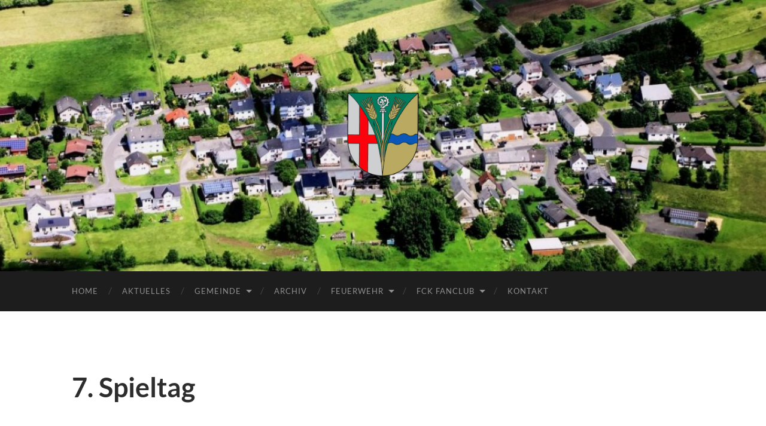

--- FILE ---
content_type: text/html; charset=UTF-8
request_url: https://xn--kuhnhfen-r4a.de/fck-fanclub/tippspiel/7-spieltag-6/
body_size: 45925
content:
<!DOCTYPE html><html dir="ltr" lang="de" prefix="og: https://ogp.me/ns#"><head><meta http-equiv="content-type" content="text/html" charset="UTF-8" /><meta name="viewport" content="width=device-width, initial-scale=1.0" ><link rel="profile" href="http://gmpg.org/xfn/11"><title>7. Spieltag | Kuhnhöfen</title><meta name="robots" content="max-image-preview:large" /><link rel="canonical" href="https://xn--kuhnhfen-r4a.de/fck-fanclub/tippspiel/7-spieltag-6/" /><meta name="generator" content="All in One SEO (AIOSEO) 4.9.3" /><meta property="og:locale" content="de_DE" /><meta property="og:site_name" content="Kuhnhöfen | Ortsgemeinde und Vereine" /><meta property="og:type" content="article" /><meta property="og:title" content="7. Spieltag | Kuhnhöfen" /><meta property="og:url" content="https://xn--kuhnhfen-r4a.de/fck-fanclub/tippspiel/7-spieltag-6/" /><meta property="article:published_time" content="2023-10-09T06:11:12+00:00" /><meta property="article:modified_time" content="2023-10-09T06:11:12+00:00" /><meta name="twitter:card" content="summary" /><meta name="twitter:title" content="7. Spieltag | Kuhnhöfen" /> <script type="application/ld+json" class="aioseo-schema">{"@context":"https:\/\/schema.org","@graph":[{"@type":"BreadcrumbList","@id":"https:\/\/xn--kuhnhfen-r4a.de\/fck-fanclub\/tippspiel\/7-spieltag-6\/#breadcrumblist","itemListElement":[{"@type":"ListItem","@id":"https:\/\/xn--kuhnhfen-r4a.de#listItem","position":1,"name":"Home","item":"https:\/\/xn--kuhnhfen-r4a.de","nextItem":{"@type":"ListItem","@id":"https:\/\/xn--kuhnhfen-r4a.de\/fck-fanclub\/tippspiel\/7-spieltag-6\/#listItem","name":"7. Spieltag"}},{"@type":"ListItem","@id":"https:\/\/xn--kuhnhfen-r4a.de\/fck-fanclub\/tippspiel\/7-spieltag-6\/#listItem","position":2,"name":"7. Spieltag","previousItem":{"@type":"ListItem","@id":"https:\/\/xn--kuhnhfen-r4a.de#listItem","name":"Home"}}]},{"@type":"ItemPage","@id":"https:\/\/xn--kuhnhfen-r4a.de\/fck-fanclub\/tippspiel\/7-spieltag-6\/#itempage","url":"https:\/\/xn--kuhnhfen-r4a.de\/fck-fanclub\/tippspiel\/7-spieltag-6\/","name":"7. Spieltag | Kuhnh\u00f6fen","inLanguage":"de-DE","isPartOf":{"@id":"https:\/\/xn--kuhnhfen-r4a.de\/#website"},"breadcrumb":{"@id":"https:\/\/xn--kuhnhfen-r4a.de\/fck-fanclub\/tippspiel\/7-spieltag-6\/#breadcrumblist"},"author":{"@id":"https:\/\/xn--kuhnhfen-r4a.de\/author\/g-hehl\/#author"},"creator":{"@id":"https:\/\/xn--kuhnhfen-r4a.de\/author\/g-hehl\/#author"},"datePublished":"2023-10-09T08:11:12+02:00","dateModified":"2023-10-09T08:11:12+02:00"},{"@type":"Organization","@id":"https:\/\/xn--kuhnhfen-r4a.de\/#organization","name":"Kuhnh\u00f6fen","description":"Ortsgemeinde und Vereine","url":"https:\/\/xn--kuhnhfen-r4a.de\/"},{"@type":"Person","@id":"https:\/\/xn--kuhnhfen-r4a.de\/author\/g-hehl\/#author","url":"https:\/\/xn--kuhnhfen-r4a.de\/author\/g-hehl\/","name":"G. Hehl"},{"@type":"WebSite","@id":"https:\/\/xn--kuhnhfen-r4a.de\/#website","url":"https:\/\/xn--kuhnhfen-r4a.de\/","name":"Kuhnh\u00f6fen","description":"Ortsgemeinde und Vereine","inLanguage":"de-DE","publisher":{"@id":"https:\/\/xn--kuhnhfen-r4a.de\/#organization"}}]}</script> <link rel="alternate" type="application/rss+xml" title="Kuhnhöfen &raquo; Feed" href="https://xn--kuhnhfen-r4a.de/feed/" /><link rel="alternate" type="application/rss+xml" title="Kuhnhöfen &raquo; Kommentar-Feed" href="https://xn--kuhnhfen-r4a.de/comments/feed/" /><link rel="alternate" title="oEmbed (JSON)" type="application/json+oembed" href="https://xn--kuhnhfen-r4a.de/wp-json/oembed/1.0/embed?url=https%3A%2F%2Fxn--kuhnhfen-r4a.de%2Ffck-fanclub%2Ftippspiel%2F7-spieltag-6%2F" /><link rel="alternate" title="oEmbed (XML)" type="text/xml+oembed" href="https://xn--kuhnhfen-r4a.de/wp-json/oembed/1.0/embed?url=https%3A%2F%2Fxn--kuhnhfen-r4a.de%2Ffck-fanclub%2Ftippspiel%2F7-spieltag-6%2F&#038;format=xml" /><style id='wp-img-auto-sizes-contain-inline-css' type='text/css'>img:is([sizes=auto i],[sizes^="auto," i]){contain-intrinsic-size:3000px 1500px}
/*# sourceURL=wp-img-auto-sizes-contain-inline-css */</style><style id='wp-emoji-styles-inline-css' type='text/css'>img.wp-smiley, img.emoji {
		display: inline !important;
		border: none !important;
		box-shadow: none !important;
		height: 1em !important;
		width: 1em !important;
		margin: 0 0.07em !important;
		vertical-align: -0.1em !important;
		background: none !important;
		padding: 0 !important;
	}
/*# sourceURL=wp-emoji-styles-inline-css */</style><style id='wp-block-library-inline-css' type='text/css'>:root{--wp-block-synced-color:#7a00df;--wp-block-synced-color--rgb:122,0,223;--wp-bound-block-color:var(--wp-block-synced-color);--wp-editor-canvas-background:#ddd;--wp-admin-theme-color:#007cba;--wp-admin-theme-color--rgb:0,124,186;--wp-admin-theme-color-darker-10:#006ba1;--wp-admin-theme-color-darker-10--rgb:0,107,160.5;--wp-admin-theme-color-darker-20:#005a87;--wp-admin-theme-color-darker-20--rgb:0,90,135;--wp-admin-border-width-focus:2px}@media (min-resolution:192dpi){:root{--wp-admin-border-width-focus:1.5px}}.wp-element-button{cursor:pointer}:root .has-very-light-gray-background-color{background-color:#eee}:root .has-very-dark-gray-background-color{background-color:#313131}:root .has-very-light-gray-color{color:#eee}:root .has-very-dark-gray-color{color:#313131}:root .has-vivid-green-cyan-to-vivid-cyan-blue-gradient-background{background:linear-gradient(135deg,#00d084,#0693e3)}:root .has-purple-crush-gradient-background{background:linear-gradient(135deg,#34e2e4,#4721fb 50%,#ab1dfe)}:root .has-hazy-dawn-gradient-background{background:linear-gradient(135deg,#faaca8,#dad0ec)}:root .has-subdued-olive-gradient-background{background:linear-gradient(135deg,#fafae1,#67a671)}:root .has-atomic-cream-gradient-background{background:linear-gradient(135deg,#fdd79a,#004a59)}:root .has-nightshade-gradient-background{background:linear-gradient(135deg,#330968,#31cdcf)}:root .has-midnight-gradient-background{background:linear-gradient(135deg,#020381,#2874fc)}:root{--wp--preset--font-size--normal:16px;--wp--preset--font-size--huge:42px}.has-regular-font-size{font-size:1em}.has-larger-font-size{font-size:2.625em}.has-normal-font-size{font-size:var(--wp--preset--font-size--normal)}.has-huge-font-size{font-size:var(--wp--preset--font-size--huge)}.has-text-align-center{text-align:center}.has-text-align-left{text-align:left}.has-text-align-right{text-align:right}.has-fit-text{white-space:nowrap!important}#end-resizable-editor-section{display:none}.aligncenter{clear:both}.items-justified-left{justify-content:flex-start}.items-justified-center{justify-content:center}.items-justified-right{justify-content:flex-end}.items-justified-space-between{justify-content:space-between}.screen-reader-text{border:0;clip-path:inset(50%);height:1px;margin:-1px;overflow:hidden;padding:0;position:absolute;width:1px;word-wrap:normal!important}.screen-reader-text:focus{background-color:#ddd;clip-path:none;color:#444;display:block;font-size:1em;height:auto;left:5px;line-height:normal;padding:15px 23px 14px;text-decoration:none;top:5px;width:auto;z-index:100000}html :where(.has-border-color){border-style:solid}html :where([style*=border-top-color]){border-top-style:solid}html :where([style*=border-right-color]){border-right-style:solid}html :where([style*=border-bottom-color]){border-bottom-style:solid}html :where([style*=border-left-color]){border-left-style:solid}html :where([style*=border-width]){border-style:solid}html :where([style*=border-top-width]){border-top-style:solid}html :where([style*=border-right-width]){border-right-style:solid}html :where([style*=border-bottom-width]){border-bottom-style:solid}html :where([style*=border-left-width]){border-left-style:solid}html :where(img[class*=wp-image-]){height:auto;max-width:100%}:where(figure){margin:0 0 1em}html :where(.is-position-sticky){--wp-admin--admin-bar--position-offset:var(--wp-admin--admin-bar--height,0px)}@media screen and (max-width:600px){html :where(.is-position-sticky){--wp-admin--admin-bar--position-offset:0px}}

/*# sourceURL=wp-block-library-inline-css */</style><style id='global-styles-inline-css' type='text/css'>:root{--wp--preset--aspect-ratio--square: 1;--wp--preset--aspect-ratio--4-3: 4/3;--wp--preset--aspect-ratio--3-4: 3/4;--wp--preset--aspect-ratio--3-2: 3/2;--wp--preset--aspect-ratio--2-3: 2/3;--wp--preset--aspect-ratio--16-9: 16/9;--wp--preset--aspect-ratio--9-16: 9/16;--wp--preset--color--black: #000000;--wp--preset--color--cyan-bluish-gray: #abb8c3;--wp--preset--color--white: #fff;--wp--preset--color--pale-pink: #f78da7;--wp--preset--color--vivid-red: #cf2e2e;--wp--preset--color--luminous-vivid-orange: #ff6900;--wp--preset--color--luminous-vivid-amber: #fcb900;--wp--preset--color--light-green-cyan: #7bdcb5;--wp--preset--color--vivid-green-cyan: #00d084;--wp--preset--color--pale-cyan-blue: #8ed1fc;--wp--preset--color--vivid-cyan-blue: #0693e3;--wp--preset--color--vivid-purple: #9b51e0;--wp--preset--color--accent: #848484;--wp--preset--color--dark-gray: #444;--wp--preset--color--medium-gray: #666;--wp--preset--color--light-gray: #888;--wp--preset--gradient--vivid-cyan-blue-to-vivid-purple: linear-gradient(135deg,rgb(6,147,227) 0%,rgb(155,81,224) 100%);--wp--preset--gradient--light-green-cyan-to-vivid-green-cyan: linear-gradient(135deg,rgb(122,220,180) 0%,rgb(0,208,130) 100%);--wp--preset--gradient--luminous-vivid-amber-to-luminous-vivid-orange: linear-gradient(135deg,rgb(252,185,0) 0%,rgb(255,105,0) 100%);--wp--preset--gradient--luminous-vivid-orange-to-vivid-red: linear-gradient(135deg,rgb(255,105,0) 0%,rgb(207,46,46) 100%);--wp--preset--gradient--very-light-gray-to-cyan-bluish-gray: linear-gradient(135deg,rgb(238,238,238) 0%,rgb(169,184,195) 100%);--wp--preset--gradient--cool-to-warm-spectrum: linear-gradient(135deg,rgb(74,234,220) 0%,rgb(151,120,209) 20%,rgb(207,42,186) 40%,rgb(238,44,130) 60%,rgb(251,105,98) 80%,rgb(254,248,76) 100%);--wp--preset--gradient--blush-light-purple: linear-gradient(135deg,rgb(255,206,236) 0%,rgb(152,150,240) 100%);--wp--preset--gradient--blush-bordeaux: linear-gradient(135deg,rgb(254,205,165) 0%,rgb(254,45,45) 50%,rgb(107,0,62) 100%);--wp--preset--gradient--luminous-dusk: linear-gradient(135deg,rgb(255,203,112) 0%,rgb(199,81,192) 50%,rgb(65,88,208) 100%);--wp--preset--gradient--pale-ocean: linear-gradient(135deg,rgb(255,245,203) 0%,rgb(182,227,212) 50%,rgb(51,167,181) 100%);--wp--preset--gradient--electric-grass: linear-gradient(135deg,rgb(202,248,128) 0%,rgb(113,206,126) 100%);--wp--preset--gradient--midnight: linear-gradient(135deg,rgb(2,3,129) 0%,rgb(40,116,252) 100%);--wp--preset--font-size--small: 16px;--wp--preset--font-size--medium: 20px;--wp--preset--font-size--large: 24px;--wp--preset--font-size--x-large: 42px;--wp--preset--font-size--regular: 19px;--wp--preset--font-size--larger: 32px;--wp--preset--spacing--20: 0.44rem;--wp--preset--spacing--30: 0.67rem;--wp--preset--spacing--40: 1rem;--wp--preset--spacing--50: 1.5rem;--wp--preset--spacing--60: 2.25rem;--wp--preset--spacing--70: 3.38rem;--wp--preset--spacing--80: 5.06rem;--wp--preset--shadow--natural: 6px 6px 9px rgba(0, 0, 0, 0.2);--wp--preset--shadow--deep: 12px 12px 50px rgba(0, 0, 0, 0.4);--wp--preset--shadow--sharp: 6px 6px 0px rgba(0, 0, 0, 0.2);--wp--preset--shadow--outlined: 6px 6px 0px -3px rgb(255, 255, 255), 6px 6px rgb(0, 0, 0);--wp--preset--shadow--crisp: 6px 6px 0px rgb(0, 0, 0);}:where(.is-layout-flex){gap: 0.5em;}:where(.is-layout-grid){gap: 0.5em;}body .is-layout-flex{display: flex;}.is-layout-flex{flex-wrap: wrap;align-items: center;}.is-layout-flex > :is(*, div){margin: 0;}body .is-layout-grid{display: grid;}.is-layout-grid > :is(*, div){margin: 0;}:where(.wp-block-columns.is-layout-flex){gap: 2em;}:where(.wp-block-columns.is-layout-grid){gap: 2em;}:where(.wp-block-post-template.is-layout-flex){gap: 1.25em;}:where(.wp-block-post-template.is-layout-grid){gap: 1.25em;}.has-black-color{color: var(--wp--preset--color--black) !important;}.has-cyan-bluish-gray-color{color: var(--wp--preset--color--cyan-bluish-gray) !important;}.has-white-color{color: var(--wp--preset--color--white) !important;}.has-pale-pink-color{color: var(--wp--preset--color--pale-pink) !important;}.has-vivid-red-color{color: var(--wp--preset--color--vivid-red) !important;}.has-luminous-vivid-orange-color{color: var(--wp--preset--color--luminous-vivid-orange) !important;}.has-luminous-vivid-amber-color{color: var(--wp--preset--color--luminous-vivid-amber) !important;}.has-light-green-cyan-color{color: var(--wp--preset--color--light-green-cyan) !important;}.has-vivid-green-cyan-color{color: var(--wp--preset--color--vivid-green-cyan) !important;}.has-pale-cyan-blue-color{color: var(--wp--preset--color--pale-cyan-blue) !important;}.has-vivid-cyan-blue-color{color: var(--wp--preset--color--vivid-cyan-blue) !important;}.has-vivid-purple-color{color: var(--wp--preset--color--vivid-purple) !important;}.has-black-background-color{background-color: var(--wp--preset--color--black) !important;}.has-cyan-bluish-gray-background-color{background-color: var(--wp--preset--color--cyan-bluish-gray) !important;}.has-white-background-color{background-color: var(--wp--preset--color--white) !important;}.has-pale-pink-background-color{background-color: var(--wp--preset--color--pale-pink) !important;}.has-vivid-red-background-color{background-color: var(--wp--preset--color--vivid-red) !important;}.has-luminous-vivid-orange-background-color{background-color: var(--wp--preset--color--luminous-vivid-orange) !important;}.has-luminous-vivid-amber-background-color{background-color: var(--wp--preset--color--luminous-vivid-amber) !important;}.has-light-green-cyan-background-color{background-color: var(--wp--preset--color--light-green-cyan) !important;}.has-vivid-green-cyan-background-color{background-color: var(--wp--preset--color--vivid-green-cyan) !important;}.has-pale-cyan-blue-background-color{background-color: var(--wp--preset--color--pale-cyan-blue) !important;}.has-vivid-cyan-blue-background-color{background-color: var(--wp--preset--color--vivid-cyan-blue) !important;}.has-vivid-purple-background-color{background-color: var(--wp--preset--color--vivid-purple) !important;}.has-black-border-color{border-color: var(--wp--preset--color--black) !important;}.has-cyan-bluish-gray-border-color{border-color: var(--wp--preset--color--cyan-bluish-gray) !important;}.has-white-border-color{border-color: var(--wp--preset--color--white) !important;}.has-pale-pink-border-color{border-color: var(--wp--preset--color--pale-pink) !important;}.has-vivid-red-border-color{border-color: var(--wp--preset--color--vivid-red) !important;}.has-luminous-vivid-orange-border-color{border-color: var(--wp--preset--color--luminous-vivid-orange) !important;}.has-luminous-vivid-amber-border-color{border-color: var(--wp--preset--color--luminous-vivid-amber) !important;}.has-light-green-cyan-border-color{border-color: var(--wp--preset--color--light-green-cyan) !important;}.has-vivid-green-cyan-border-color{border-color: var(--wp--preset--color--vivid-green-cyan) !important;}.has-pale-cyan-blue-border-color{border-color: var(--wp--preset--color--pale-cyan-blue) !important;}.has-vivid-cyan-blue-border-color{border-color: var(--wp--preset--color--vivid-cyan-blue) !important;}.has-vivid-purple-border-color{border-color: var(--wp--preset--color--vivid-purple) !important;}.has-vivid-cyan-blue-to-vivid-purple-gradient-background{background: var(--wp--preset--gradient--vivid-cyan-blue-to-vivid-purple) !important;}.has-light-green-cyan-to-vivid-green-cyan-gradient-background{background: var(--wp--preset--gradient--light-green-cyan-to-vivid-green-cyan) !important;}.has-luminous-vivid-amber-to-luminous-vivid-orange-gradient-background{background: var(--wp--preset--gradient--luminous-vivid-amber-to-luminous-vivid-orange) !important;}.has-luminous-vivid-orange-to-vivid-red-gradient-background{background: var(--wp--preset--gradient--luminous-vivid-orange-to-vivid-red) !important;}.has-very-light-gray-to-cyan-bluish-gray-gradient-background{background: var(--wp--preset--gradient--very-light-gray-to-cyan-bluish-gray) !important;}.has-cool-to-warm-spectrum-gradient-background{background: var(--wp--preset--gradient--cool-to-warm-spectrum) !important;}.has-blush-light-purple-gradient-background{background: var(--wp--preset--gradient--blush-light-purple) !important;}.has-blush-bordeaux-gradient-background{background: var(--wp--preset--gradient--blush-bordeaux) !important;}.has-luminous-dusk-gradient-background{background: var(--wp--preset--gradient--luminous-dusk) !important;}.has-pale-ocean-gradient-background{background: var(--wp--preset--gradient--pale-ocean) !important;}.has-electric-grass-gradient-background{background: var(--wp--preset--gradient--electric-grass) !important;}.has-midnight-gradient-background{background: var(--wp--preset--gradient--midnight) !important;}.has-small-font-size{font-size: var(--wp--preset--font-size--small) !important;}.has-medium-font-size{font-size: var(--wp--preset--font-size--medium) !important;}.has-large-font-size{font-size: var(--wp--preset--font-size--large) !important;}.has-x-large-font-size{font-size: var(--wp--preset--font-size--x-large) !important;}
/*# sourceURL=global-styles-inline-css */</style><style id='classic-theme-styles-inline-css' type='text/css'>/*! This file is auto-generated */
.wp-block-button__link{color:#fff;background-color:#32373c;border-radius:9999px;box-shadow:none;text-decoration:none;padding:calc(.667em + 2px) calc(1.333em + 2px);font-size:1.125em}.wp-block-file__button{background:#32373c;color:#fff;text-decoration:none}
/*# sourceURL=/wp-includes/css/classic-themes.min.css */</style><link rel='stylesheet' id='contact-form-7-css' href='https://xn--kuhnhfen-r4a.de/wp-content/cache/autoptimize/autoptimize_single_64ac31699f5326cb3c76122498b76f66.php?ver=6.1.4' type='text/css' media='all' /><link rel='stylesheet' id='hemingway_googleFonts-css' href='https://xn--kuhnhfen-r4a.de/wp-content/cache/autoptimize/autoptimize_single_4fce2cb3ff74e76d17ecf109d16a7128.php' type='text/css' media='all' /><link rel='stylesheet' id='hemingway_style-css' href='https://xn--kuhnhfen-r4a.de/wp-content/cache/autoptimize/autoptimize_single_e459b27175b1d19c4bb66688d050e99a.php?ver=2.3.2' type='text/css' media='all' /> <script type="text/javascript" src="https://xn--kuhnhfen-r4a.de/wp-includes/js/jquery/jquery.min.js?ver=3.7.1" id="jquery-core-js"></script> <script defer type="text/javascript" src="https://xn--kuhnhfen-r4a.de/wp-includes/js/jquery/jquery-migrate.min.js?ver=3.4.1" id="jquery-migrate-js"></script> <link rel="https://api.w.org/" href="https://xn--kuhnhfen-r4a.de/wp-json/" /><link rel="alternate" title="JSON" type="application/json" href="https://xn--kuhnhfen-r4a.de/wp-json/wp/v2/media/4631" /><link rel="EditURI" type="application/rsd+xml" title="RSD" href="https://xn--kuhnhfen-r4a.de/xmlrpc.php?rsd" /><link rel='shortlink' href='https://xn--kuhnhfen-r4a.de/?p=4631' /> <script type="text/javascript">(function(url){
	if(/(?:Chrome\/26\.0\.1410\.63 Safari\/537\.31|WordfenceTestMonBot)/.test(navigator.userAgent)){ return; }
	var addEvent = function(evt, handler) {
		if (window.addEventListener) {
			document.addEventListener(evt, handler, false);
		} else if (window.attachEvent) {
			document.attachEvent('on' + evt, handler);
		}
	};
	var removeEvent = function(evt, handler) {
		if (window.removeEventListener) {
			document.removeEventListener(evt, handler, false);
		} else if (window.detachEvent) {
			document.detachEvent('on' + evt, handler);
		}
	};
	var evts = 'contextmenu dblclick drag dragend dragenter dragleave dragover dragstart drop keydown keypress keyup mousedown mousemove mouseout mouseover mouseup mousewheel scroll'.split(' ');
	var logHuman = function() {
		if (window.wfLogHumanRan) { return; }
		window.wfLogHumanRan = true;
		var wfscr = document.createElement('script');
		wfscr.type = 'text/javascript';
		wfscr.async = true;
		wfscr.src = url + '&r=' + Math.random();
		(document.getElementsByTagName('head')[0]||document.getElementsByTagName('body')[0]).appendChild(wfscr);
		for (var i = 0; i < evts.length; i++) {
			removeEvent(evts[i], logHuman);
		}
	};
	for (var i = 0; i < evts.length; i++) {
		addEvent(evts[i], logHuman);
	}
})('//xn--kuhnhfen-r4a.de/?wordfence_lh=1&hid=7379D3876E24B1E93D5CB719478246CF');</script><style type="text/css">Customizer CSS -->::selection { background-color: #848484; }.featured-media .sticky-post { background-color: #848484; }fieldset legend { background-color: #848484; }:root .has-accent-background-color { background-color: #848484; }button:hover { background-color: #848484; }.button:hover { background-color: #848484; }.faux-button:hover { background-color: #848484; }a.more-link:hover { background-color: #848484; }.wp-block-button__link:hover { background-color: #848484; }.is-style-outline .wp-block-button__link.has-accent-color:hover { background-color: #848484; }.wp-block-file__button:hover { background-color: #848484; }input[type="button"]:hover { background-color: #848484; }input[type="reset"]:hover { background-color: #848484; }input[type="submit"]:hover { background-color: #848484; }.post-tags a:hover { background-color: #848484; }.content #respond input[type="submit"]:hover { background-color: #848484; }.search-form .search-submit { background-color: #848484; }.sidebar .tagcloud a:hover { background-color: #848484; }.footer .tagcloud a:hover { background-color: #848484; }.is-style-outline .wp-block-button__link.has-accent-color:hover { border-color: #848484; }.post-tags a:hover:after { border-right-color: #848484; }a { color: #848484; }.blog-title a:hover { color: #848484; }.blog-menu a:hover { color: #848484; }.post-title a:hover { color: #848484; }.post-meta a:hover { color: #848484; }.blog .format-quote blockquote cite a:hover { color: #848484; }:root .has-accent-color { color: #848484; }.post-categories a { color: #848484; }.post-categories a:hover { color: #848484; }.post-nav a:hover { color: #848484; }.archive-nav a:hover { color: #848484; }.comment-meta-content cite a:hover { color: #848484; }.comment-meta-content p a:hover { color: #848484; }.comment-actions a:hover { color: #848484; }#cancel-comment-reply-link { color: #848484; }#cancel-comment-reply-link:hover { color: #848484; }.widget-title a { color: #848484; }.widget-title a:hover { color: #848484; }.widget_text a { color: #848484; }.widget_text a:hover { color: #848484; }.widget_rss a { color: #848484; }.widget_rss a:hover { color: #848484; }.widget_archive a { color: #848484; }.widget_archive a:hover { color: #848484; }.widget_meta a { color: #848484; }.widget_meta a:hover { color: #848484; }.widget_recent_comments a { color: #848484; }.widget_recent_comments a:hover { color: #848484; }.widget_pages a { color: #848484; }.widget_pages a:hover { color: #848484; }.widget_links a { color: #848484; }.widget_links a:hover { color: #848484; }.widget_recent_entries a { color: #848484; }.widget_recent_entries a:hover { color: #848484; }.widget_categories a { color: #848484; }.widget_categories a:hover { color: #848484; }#wp-calendar a { color: #848484; }#wp-calendar a:hover { color: #848484; }#wp-calendar tfoot a:hover { color: #848484; }.wp-calendar-nav a:hover { color: #848484; }.widgetmore a { color: #848484; }.widgetmore a:hover { color: #848484; }</style><link rel="icon" href="https://xn--kuhnhfen-r4a.de/wp-content/uploads/2017/10/cropped-Wappen_Kuhnhöfen-2-1-32x32.png" sizes="32x32" /><link rel="icon" href="https://xn--kuhnhfen-r4a.de/wp-content/uploads/2017/10/cropped-Wappen_Kuhnhöfen-2-1-192x192.png" sizes="192x192" /><link rel="apple-touch-icon" href="https://xn--kuhnhfen-r4a.de/wp-content/uploads/2017/10/cropped-Wappen_Kuhnhöfen-2-1-180x180.png" /><meta name="msapplication-TileImage" content="https://xn--kuhnhfen-r4a.de/wp-content/uploads/2017/10/cropped-Wappen_Kuhnhöfen-2-1-270x270.png" /></head><body class="attachment wp-singular attachment-template-default attachmentid-4631 attachment-vnd.openxmlformats-officedocument.spreadsheetml.sheet wp-theme-hemingway metaslider-plugin"> <a class="skip-link button" href="#site-content">Zum Inhalt springen</a><div class="big-wrapper"><div class="header-cover section bg-dark-light no-padding"><div class="header section" style="background-image: url( https://xn--kuhnhfen-r4a.de/wp-content/uploads/2016/05/cropped-Luftaufnahme2.jpg );"><div class="header-inner section-inner"><div class="blog-logo"> <a href="https://xn--kuhnhfen-r4a.de/" rel="home"> <img src="https://xn--kuhnhfen-r4a.de/wp-content/uploads/2017/10/Wappen_Kuhnhöfen-2.png" /> <span class="screen-reader-text">Kuhnhöfen</span> </a></div></div></div></div><div class="navigation section no-padding bg-dark"><div class="navigation-inner section-inner group"><div class="toggle-container section-inner hidden"> <button type="button" class="nav-toggle toggle"><div class="bar"></div><div class="bar"></div><div class="bar"></div> <span class="screen-reader-text">Mobile-Menü ein-/ausblenden</span> </button> <button type="button" class="search-toggle toggle"><div class="metal"></div><div class="glass"></div><div class="handle"></div> <span class="screen-reader-text">Suchfeld ein-/ausblenden</span> </button></div><div class="blog-search hidden"><form role="search" method="get" class="search-form" action="https://xn--kuhnhfen-r4a.de/"> <label> <span class="screen-reader-text">Suche nach:</span> <input type="search" class="search-field" placeholder="Suchen …" value="" name="s" /> </label> <input type="submit" class="search-submit" value="Suchen" /></form></div><ul class="blog-menu"><li id="menu-item-151" class="menu-item menu-item-type-post_type menu-item-object-page menu-item-home menu-item-151"><a href="https://xn--kuhnhfen-r4a.de/">Home</a></li><li id="menu-item-269" class="menu-item menu-item-type-post_type menu-item-object-page menu-item-269"><a href="https://xn--kuhnhfen-r4a.de/aktuelles/">Aktuelles</a></li><li id="menu-item-44" class="menu-item menu-item-type-post_type menu-item-object-page menu-item-has-children menu-item-44"><a href="https://xn--kuhnhfen-r4a.de/gemeinde/">Gemeinde</a><ul class="sub-menu"><li id="menu-item-43" class="menu-item menu-item-type-post_type menu-item-object-page menu-item-43"><a href="https://xn--kuhnhfen-r4a.de/gemeinderat/">Ortsbürgermeister/Gemeinderat</a></li><li id="menu-item-42" class="menu-item menu-item-type-post_type menu-item-object-page menu-item-42"><a href="https://xn--kuhnhfen-r4a.de/satzung/">Satzungen</a></li><li id="menu-item-41" class="menu-item menu-item-type-post_type menu-item-object-page menu-item-41"><a href="https://xn--kuhnhfen-r4a.de/sitzungsprotokolle/">Sitzungsniederschriften</a></li><li id="menu-item-40" class="menu-item menu-item-type-post_type menu-item-object-page menu-item-has-children menu-item-40"><a href="https://xn--kuhnhfen-r4a.de/buergerhaus/">Bürgerhaus</a><ul class="sub-menu"><li id="menu-item-1541" class="menu-item menu-item-type-post_type menu-item-object-page menu-item-1541"><a href="https://xn--kuhnhfen-r4a.de/buergerhaus/statistik-zur-nutzung-des-buergerhauses/">Nutzungsübersichten des Bürgerhauses 1998 ff.</a></li></ul></li><li id="menu-item-39" class="menu-item menu-item-type-post_type menu-item-object-page menu-item-39"><a href="https://xn--kuhnhfen-r4a.de/photovoltaik/">Photovoltaik</a></li><li id="menu-item-173" class="menu-item menu-item-type-post_type menu-item-object-page menu-item-173"><a href="https://xn--kuhnhfen-r4a.de/gemeinde/kuemmerer/">Kümmerer &#8222;Rat &#038; Tat&#8220;</a></li><li id="menu-item-1811" class="menu-item menu-item-type-post_type menu-item-object-page menu-item-has-children menu-item-1811"><a href="https://xn--kuhnhfen-r4a.de/wahlergebnisse/">Wahlergebnisse</a><ul class="sub-menu"><li id="menu-item-1826" class="menu-item menu-item-type-post_type menu-item-object-page menu-item-has-children menu-item-1826"><a href="https://xn--kuhnhfen-r4a.de/bundestag/">Bundestag</a><ul class="sub-menu"><li id="menu-item-1774" class="menu-item menu-item-type-post_type menu-item-object-post menu-item-1774"><a href="https://xn--kuhnhfen-r4a.de/bundestagswahlergebnis/">Bundestagswahlergebnis 2017</a></li><li id="menu-item-1790" class="menu-item menu-item-type-post_type menu-item-object-page menu-item-1790"><a href="https://xn--kuhnhfen-r4a.de/bundestagswahlergebnis-2013/">Bundestagswahlergebnis 2013</a></li><li id="menu-item-1794" class="menu-item menu-item-type-post_type menu-item-object-page menu-item-1794"><a href="https://xn--kuhnhfen-r4a.de/bundestagswahlergebnis-2009/">Bundestagswahlergebnis 2009</a></li></ul></li><li id="menu-item-3752" class="menu-item menu-item-type-post_type menu-item-object-page menu-item-has-children menu-item-3752"><a href="https://xn--kuhnhfen-r4a.de/landtag/">Landtag</a><ul class="sub-menu"><li id="menu-item-3767" class="menu-item menu-item-type-post_type menu-item-object-page menu-item-3767"><a href="https://xn--kuhnhfen-r4a.de/landtag/landtagswahlergebnis-2021/">Landtagswahlergebnis 2021</a></li><li id="menu-item-3750" class="menu-item menu-item-type-post_type menu-item-object-page menu-item-3750"><a href="https://xn--kuhnhfen-r4a.de/landtagswahlergebnisse-2016/">Landtagswahlergebnis 2016</a></li><li id="menu-item-3751" class="menu-item menu-item-type-post_type menu-item-object-page menu-item-3751"><a href="https://xn--kuhnhfen-r4a.de/landtagswahlergebnisse-2011/">Landtagswahlergebnis 2011</a></li></ul></li></ul></li><li id="menu-item-1546" class="menu-item menu-item-type-post_type menu-item-object-post menu-item-1546"><a href="https://xn--kuhnhfen-r4a.de/1494-2/">SWR Hierzuland in der Gartenstraße</a></li></ul></li><li id="menu-item-278" class="menu-item menu-item-type-post_type menu-item-object-page menu-item-278"><a href="https://xn--kuhnhfen-r4a.de/archiv/">Archiv</a></li><li id="menu-item-274" class="menu-item menu-item-type-post_type menu-item-object-page menu-item-has-children menu-item-274"><a href="https://xn--kuhnhfen-r4a.de/feuerwehr/">Feuerwehr</a><ul class="sub-menu"><li id="menu-item-1595" class="menu-item menu-item-type-post_type menu-item-object-page menu-item-1595"><a href="https://xn--kuhnhfen-r4a.de/feuerwehr/aktuelles/">Aktuelles</a></li><li id="menu-item-282" class="menu-item menu-item-type-post_type menu-item-object-page menu-item-282"><a href="https://xn--kuhnhfen-r4a.de/feuerwehr/uebungsplan/">Dienstplan</a></li><li id="menu-item-281" class="menu-item menu-item-type-post_type menu-item-object-page menu-item-281"><a href="https://xn--kuhnhfen-r4a.de/feuerwehr/aktivitaeten/">Archiv – Aktivitäten</a></li></ul></li><li id="menu-item-36" class="menu-item menu-item-type-post_type menu-item-object-page menu-item-has-children menu-item-36"><a href="https://xn--kuhnhfen-r4a.de/fck-fanclub/">FCK Fanclub</a><ul class="sub-menu"><li id="menu-item-264" class="menu-item menu-item-type-post_type menu-item-object-page menu-item-264"><a href="https://xn--kuhnhfen-r4a.de/fck-fanclub/aktuelles-2/">Aktuelles</a></li><li id="menu-item-263" class="menu-item menu-item-type-post_type menu-item-object-page menu-item-263"><a href="https://xn--kuhnhfen-r4a.de/fck-fanclub/tippspiel/">Tippspiel</a></li><li id="menu-item-375" class="menu-item menu-item-type-post_type menu-item-object-page menu-item-375"><a href="https://xn--kuhnhfen-r4a.de/fck-fanclub/archiv/">Archiv</a></li></ul></li><li id="menu-item-35" class="menu-item menu-item-type-post_type menu-item-object-page menu-item-35"><a href="https://xn--kuhnhfen-r4a.de/kontakt/">Kontakt</a></li></ul><ul class="mobile-menu"><li class="menu-item menu-item-type-post_type menu-item-object-page menu-item-home menu-item-151"><a href="https://xn--kuhnhfen-r4a.de/">Home</a></li><li class="menu-item menu-item-type-post_type menu-item-object-page menu-item-269"><a href="https://xn--kuhnhfen-r4a.de/aktuelles/">Aktuelles</a></li><li class="menu-item menu-item-type-post_type menu-item-object-page menu-item-has-children menu-item-44"><a href="https://xn--kuhnhfen-r4a.de/gemeinde/">Gemeinde</a><ul class="sub-menu"><li class="menu-item menu-item-type-post_type menu-item-object-page menu-item-43"><a href="https://xn--kuhnhfen-r4a.de/gemeinderat/">Ortsbürgermeister/Gemeinderat</a></li><li class="menu-item menu-item-type-post_type menu-item-object-page menu-item-42"><a href="https://xn--kuhnhfen-r4a.de/satzung/">Satzungen</a></li><li class="menu-item menu-item-type-post_type menu-item-object-page menu-item-41"><a href="https://xn--kuhnhfen-r4a.de/sitzungsprotokolle/">Sitzungsniederschriften</a></li><li class="menu-item menu-item-type-post_type menu-item-object-page menu-item-has-children menu-item-40"><a href="https://xn--kuhnhfen-r4a.de/buergerhaus/">Bürgerhaus</a><ul class="sub-menu"><li class="menu-item menu-item-type-post_type menu-item-object-page menu-item-1541"><a href="https://xn--kuhnhfen-r4a.de/buergerhaus/statistik-zur-nutzung-des-buergerhauses/">Nutzungsübersichten des Bürgerhauses 1998 ff.</a></li></ul></li><li class="menu-item menu-item-type-post_type menu-item-object-page menu-item-39"><a href="https://xn--kuhnhfen-r4a.de/photovoltaik/">Photovoltaik</a></li><li class="menu-item menu-item-type-post_type menu-item-object-page menu-item-173"><a href="https://xn--kuhnhfen-r4a.de/gemeinde/kuemmerer/">Kümmerer &#8222;Rat &#038; Tat&#8220;</a></li><li class="menu-item menu-item-type-post_type menu-item-object-page menu-item-has-children menu-item-1811"><a href="https://xn--kuhnhfen-r4a.de/wahlergebnisse/">Wahlergebnisse</a><ul class="sub-menu"><li class="menu-item menu-item-type-post_type menu-item-object-page menu-item-has-children menu-item-1826"><a href="https://xn--kuhnhfen-r4a.de/bundestag/">Bundestag</a><ul class="sub-menu"><li class="menu-item menu-item-type-post_type menu-item-object-post menu-item-1774"><a href="https://xn--kuhnhfen-r4a.de/bundestagswahlergebnis/">Bundestagswahlergebnis 2017</a></li><li class="menu-item menu-item-type-post_type menu-item-object-page menu-item-1790"><a href="https://xn--kuhnhfen-r4a.de/bundestagswahlergebnis-2013/">Bundestagswahlergebnis 2013</a></li><li class="menu-item menu-item-type-post_type menu-item-object-page menu-item-1794"><a href="https://xn--kuhnhfen-r4a.de/bundestagswahlergebnis-2009/">Bundestagswahlergebnis 2009</a></li></ul></li><li class="menu-item menu-item-type-post_type menu-item-object-page menu-item-has-children menu-item-3752"><a href="https://xn--kuhnhfen-r4a.de/landtag/">Landtag</a><ul class="sub-menu"><li class="menu-item menu-item-type-post_type menu-item-object-page menu-item-3767"><a href="https://xn--kuhnhfen-r4a.de/landtag/landtagswahlergebnis-2021/">Landtagswahlergebnis 2021</a></li><li class="menu-item menu-item-type-post_type menu-item-object-page menu-item-3750"><a href="https://xn--kuhnhfen-r4a.de/landtagswahlergebnisse-2016/">Landtagswahlergebnis 2016</a></li><li class="menu-item menu-item-type-post_type menu-item-object-page menu-item-3751"><a href="https://xn--kuhnhfen-r4a.de/landtagswahlergebnisse-2011/">Landtagswahlergebnis 2011</a></li></ul></li></ul></li><li class="menu-item menu-item-type-post_type menu-item-object-post menu-item-1546"><a href="https://xn--kuhnhfen-r4a.de/1494-2/">SWR Hierzuland in der Gartenstraße</a></li></ul></li><li class="menu-item menu-item-type-post_type menu-item-object-page menu-item-278"><a href="https://xn--kuhnhfen-r4a.de/archiv/">Archiv</a></li><li class="menu-item menu-item-type-post_type menu-item-object-page menu-item-has-children menu-item-274"><a href="https://xn--kuhnhfen-r4a.de/feuerwehr/">Feuerwehr</a><ul class="sub-menu"><li class="menu-item menu-item-type-post_type menu-item-object-page menu-item-1595"><a href="https://xn--kuhnhfen-r4a.de/feuerwehr/aktuelles/">Aktuelles</a></li><li class="menu-item menu-item-type-post_type menu-item-object-page menu-item-282"><a href="https://xn--kuhnhfen-r4a.de/feuerwehr/uebungsplan/">Dienstplan</a></li><li class="menu-item menu-item-type-post_type menu-item-object-page menu-item-281"><a href="https://xn--kuhnhfen-r4a.de/feuerwehr/aktivitaeten/">Archiv – Aktivitäten</a></li></ul></li><li class="menu-item menu-item-type-post_type menu-item-object-page menu-item-has-children menu-item-36"><a href="https://xn--kuhnhfen-r4a.de/fck-fanclub/">FCK Fanclub</a><ul class="sub-menu"><li class="menu-item menu-item-type-post_type menu-item-object-page menu-item-264"><a href="https://xn--kuhnhfen-r4a.de/fck-fanclub/aktuelles-2/">Aktuelles</a></li><li class="menu-item menu-item-type-post_type menu-item-object-page menu-item-263"><a href="https://xn--kuhnhfen-r4a.de/fck-fanclub/tippspiel/">Tippspiel</a></li><li class="menu-item menu-item-type-post_type menu-item-object-page menu-item-375"><a href="https://xn--kuhnhfen-r4a.de/fck-fanclub/archiv/">Archiv</a></li></ul></li><li class="menu-item menu-item-type-post_type menu-item-object-page menu-item-35"><a href="https://xn--kuhnhfen-r4a.de/kontakt/">Kontakt</a></li></ul></div></div><main class="wrapper section-inner group" id="site-content"><div class="content left"><div class="posts"><article id="post-4631" class="post-4631 attachment type-attachment status-inherit hentry"><div class="post-header"><h1 class="post-title entry-title"> 7. Spieltag</h1></div><div class="post-content entry-content"><p class="attachment"><a href='https://xn--kuhnhfen-r4a.de/wp-content/uploads/2023/10/7.-Spieltag.xlsx'>7. Spieltag</a></p></div></article></div></div></main><div class="footer section large-padding bg-dark"><div class="footer-inner section-inner group"><div class="column column-1 left"><div class="widgets"><div id="nav_menu-2" class="widget widget_nav_menu"><div class="widget-content"><div class="menu-footer-container"><ul id="menu-footer" class="menu"><li id="menu-item-3446" class="menu-item menu-item-type-post_type menu-item-object-page menu-item-3446"><a href="https://xn--kuhnhfen-r4a.de/impressum/">Impressum</a></li><li id="menu-item-3445" class="menu-item menu-item-type-post_type menu-item-object-page menu-item-privacy-policy menu-item-3445"><a rel="privacy-policy" href="https://xn--kuhnhfen-r4a.de/datenschutz/">Datenschutz</a></li></ul></div></div></div></div></div><div class="column column-2 left"><div class="widgets"><div id="recent-posts-2" class="widget widget_recent_entries"><div class="widget-content"><h3 class="widget-title">Neueste Beiträge</h3><ul><li> <a href="https://xn--kuhnhfen-r4a.de/winterdienst/">Winterdienst</a></li><li> <a href="https://xn--kuhnhfen-r4a.de/50-jahre-freiwillige-feuerwehr-kuhnhoefen/">50 Jahre Freiwillige Feuerwehr Kuhnhöfen</a></li><li> <a href="https://xn--kuhnhfen-r4a.de/drueckjagd-niedersayn-kuhnhoefen/">Drückjagd Niedersayn/Kuhnhöfen</a></li><li> <a href="https://xn--kuhnhfen-r4a.de/seng-met-un-schwaez-platt-2/">Seng met un schwäz platt</a></li><li> <a href="https://xn--kuhnhfen-r4a.de/zum-11-mal-tippspielspende-an-hospiz-sankt-thomas/">Zum 11. Mal Tippspielspende an Hospiz Sankt Thomas</a></li></ul></div></div></div></div></div></div><div class="credits section bg-dark no-padding"><div class="credits-inner section-inner group"><p class="credits-left"> &copy; 2026 <a href="https://xn--kuhnhfen-r4a.de">Kuhnhöfen</a></p><p class="credits-right"> <span>Theme von <a href="https://andersnoren.se">Anders Norén</a></span> &mdash; <a title="Nach oben" class="tothetop">Hoch &uarr;</a></p></div></div></div> <script type="speculationrules">{"prefetch":[{"source":"document","where":{"and":[{"href_matches":"/*"},{"not":{"href_matches":["/wp-*.php","/wp-admin/*","/wp-content/uploads/*","/wp-content/*","/wp-content/plugins/*","/wp-content/themes/hemingway/*","/*\\?(.+)"]}},{"not":{"selector_matches":"a[rel~=\"nofollow\"]"}},{"not":{"selector_matches":".no-prefetch, .no-prefetch a"}}]},"eagerness":"conservative"}]}</script> <script type="text/javascript" src="https://xn--kuhnhfen-r4a.de/wp-includes/js/dist/hooks.min.js?ver=dd5603f07f9220ed27f1" id="wp-hooks-js"></script> <script type="text/javascript" src="https://xn--kuhnhfen-r4a.de/wp-includes/js/dist/i18n.min.js?ver=c26c3dc7bed366793375" id="wp-i18n-js"></script> <script defer id="wp-i18n-js-after" src="[data-uri]"></script> <script defer type="text/javascript" src="https://xn--kuhnhfen-r4a.de/wp-content/cache/autoptimize/autoptimize_single_96e7dc3f0e8559e4a3f3ca40b17ab9c3.php?ver=6.1.4" id="swv-js"></script> <script defer id="contact-form-7-js-translations" src="[data-uri]"></script> <script defer id="contact-form-7-js-before" src="[data-uri]"></script> <script defer type="text/javascript" src="https://xn--kuhnhfen-r4a.de/wp-content/cache/autoptimize/autoptimize_single_2912c657d0592cc532dff73d0d2ce7bb.php?ver=6.1.4" id="contact-form-7-js"></script> <script defer type="text/javascript" src="https://xn--kuhnhfen-r4a.de/wp-content/cache/autoptimize/autoptimize_single_07d4680dcd506330bcb99fd1c192d08c.php?ver=2.3.2" id="hemingway_global-js"></script> <script defer type="text/javascript" src="https://xn--kuhnhfen-r4a.de/wp-includes/js/comment-reply.min.js?ver=30a7cda08b8c28d5506e100713887689" id="comment-reply-js" data-wp-strategy="async" fetchpriority="low"></script> <script id="wp-emoji-settings" type="application/json">{"baseUrl":"https://s.w.org/images/core/emoji/17.0.2/72x72/","ext":".png","svgUrl":"https://s.w.org/images/core/emoji/17.0.2/svg/","svgExt":".svg","source":{"concatemoji":"https://xn--kuhnhfen-r4a.de/wp-includes/js/wp-emoji-release.min.js?ver=30a7cda08b8c28d5506e100713887689"}}</script> <script type="module">/*! This file is auto-generated */
const a=JSON.parse(document.getElementById("wp-emoji-settings").textContent),o=(window._wpemojiSettings=a,"wpEmojiSettingsSupports"),s=["flag","emoji"];function i(e){try{var t={supportTests:e,timestamp:(new Date).valueOf()};sessionStorage.setItem(o,JSON.stringify(t))}catch(e){}}function c(e,t,n){e.clearRect(0,0,e.canvas.width,e.canvas.height),e.fillText(t,0,0);t=new Uint32Array(e.getImageData(0,0,e.canvas.width,e.canvas.height).data);e.clearRect(0,0,e.canvas.width,e.canvas.height),e.fillText(n,0,0);const a=new Uint32Array(e.getImageData(0,0,e.canvas.width,e.canvas.height).data);return t.every((e,t)=>e===a[t])}function p(e,t){e.clearRect(0,0,e.canvas.width,e.canvas.height),e.fillText(t,0,0);var n=e.getImageData(16,16,1,1);for(let e=0;e<n.data.length;e++)if(0!==n.data[e])return!1;return!0}function u(e,t,n,a){switch(t){case"flag":return n(e,"\ud83c\udff3\ufe0f\u200d\u26a7\ufe0f","\ud83c\udff3\ufe0f\u200b\u26a7\ufe0f")?!1:!n(e,"\ud83c\udde8\ud83c\uddf6","\ud83c\udde8\u200b\ud83c\uddf6")&&!n(e,"\ud83c\udff4\udb40\udc67\udb40\udc62\udb40\udc65\udb40\udc6e\udb40\udc67\udb40\udc7f","\ud83c\udff4\u200b\udb40\udc67\u200b\udb40\udc62\u200b\udb40\udc65\u200b\udb40\udc6e\u200b\udb40\udc67\u200b\udb40\udc7f");case"emoji":return!a(e,"\ud83e\u1fac8")}return!1}function f(e,t,n,a){let r;const o=(r="undefined"!=typeof WorkerGlobalScope&&self instanceof WorkerGlobalScope?new OffscreenCanvas(300,150):document.createElement("canvas")).getContext("2d",{willReadFrequently:!0}),s=(o.textBaseline="top",o.font="600 32px Arial",{});return e.forEach(e=>{s[e]=t(o,e,n,a)}),s}function r(e){var t=document.createElement("script");t.src=e,t.defer=!0,document.head.appendChild(t)}a.supports={everything:!0,everythingExceptFlag:!0},new Promise(t=>{let n=function(){try{var e=JSON.parse(sessionStorage.getItem(o));if("object"==typeof e&&"number"==typeof e.timestamp&&(new Date).valueOf()<e.timestamp+604800&&"object"==typeof e.supportTests)return e.supportTests}catch(e){}return null}();if(!n){if("undefined"!=typeof Worker&&"undefined"!=typeof OffscreenCanvas&&"undefined"!=typeof URL&&URL.createObjectURL&&"undefined"!=typeof Blob)try{var e="postMessage("+f.toString()+"("+[JSON.stringify(s),u.toString(),c.toString(),p.toString()].join(",")+"));",a=new Blob([e],{type:"text/javascript"});const r=new Worker(URL.createObjectURL(a),{name:"wpTestEmojiSupports"});return void(r.onmessage=e=>{i(n=e.data),r.terminate(),t(n)})}catch(e){}i(n=f(s,u,c,p))}t(n)}).then(e=>{for(const n in e)a.supports[n]=e[n],a.supports.everything=a.supports.everything&&a.supports[n],"flag"!==n&&(a.supports.everythingExceptFlag=a.supports.everythingExceptFlag&&a.supports[n]);var t;a.supports.everythingExceptFlag=a.supports.everythingExceptFlag&&!a.supports.flag,a.supports.everything||((t=a.source||{}).concatemoji?r(t.concatemoji):t.wpemoji&&t.twemoji&&(r(t.twemoji),r(t.wpemoji)))});
//# sourceURL=https://xn--kuhnhfen-r4a.de/wp-includes/js/wp-emoji-loader.min.js</script> </body></html>

<!-- Cachify | https://cachify.pluginkollektiv.org
Generiert @ 17.01.2026 10:41:25 -->